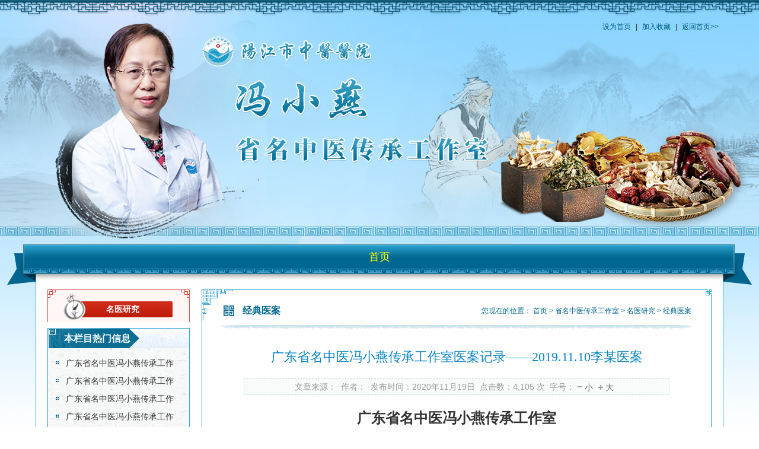

--- FILE ---
content_type: text/html; charset=utf-8
request_url: https://www.yjtcm.com/Item/1502.aspx
body_size: 24494
content:

<!DOCTYPE html PUBLIC "-//W3C//DTD XHTML 1.0 Transitional//EN" "http://www.w3.org/TR/xhtml1/DTD/xhtml1-transitional.dtd">
<html xmlns="http://www.w3.org/1999/xhtml" lang="UTF-8">
<head>
<meta http-equiv="Content-Type" content="text/html; charset=UTF-8" />
<meta content="" name="Keywords" />
<meta content="" name="Description"/>
<title>广东省名中医冯小燕传承工作室医案记录——2019.11.10李某医案 - 阳江市中医医院</title>

<link href="/Template/Default/Skin/module.css" rel="stylesheet" type="text/css" />
<link href="/Template/Default/Skin/MingYiGongZuoShi/gzs01/default.css" rel="stylesheet" type="text/css" />
<link href="/Template/Default/Skin/MingYiGongZuoShi/gzs01/page.css" rel="stylesheet" type="text/css" />
<link href="/Template/Default/Skin/commentary.css" type="text/css" rel="stylesheet">
 <script type="text/javascript">
    var siteSetup = {sitePath: '/',ajaxPath: '/ajax.aspx',skinPath: '/Template/Default/Skin/'};
</script>
<script language="javascript" type="text/javascript" src="/js/jquery.pack.js"></script>
<script language="javascript" type="text/javascript" src="/js/jquery.peex.js"></script>
<script language="javascript" type="text/javascript" src="/Template/Default/Skin/js/jquery.SuperSlide.js"></script>
<script language="javascript" type="text/javascript" src="/Template/Default/Skin/js/js.js"></script>



</head>
<body>
<!-- wrap S-->
<div id="wrap">
	
	<div id="header">
		<div class="topBar">
			<span><a href="javascript:SetHome('http://www.yjtcm.com')">设为首页</a>|<a href="javascript:AddFavorite('http://www.yjtcm.com','阳江市中医医院')">加入收藏</a>|<a href="/">返回首页&gt;&gt;</a></span>
		</div>
		<div id="nav">
			<ul id="mainNav" class="mainNav"><li id="liID276" class="li1 first1&#xD;&#xA;&#x9;&#x9;&#x9;&#x9;&#x9;"><h4 class="h1" id="hID276"><a id="aID276" class="a1" target="_self" href="/Category_276/Index.aspx">首页</a></h4></li></ul><script type="text/javascript">
			jQuery(function($){
				var navST;
				var navST1;
				var name='mainNav';
				var t=200;
				var type='1';
				var removeOn='false';
				var effect='fade';
				var appendItem = '#';
				var li="#"+name+" li";
				var index = 0; 

				if( !$("#"+name+" .li1").hasClass("on1") ){ $("#"+name+" .li1").first().addClass("on1"); } //默认第一个加.on1类
				index = $("#"+name+" .li1").index( $("#"+name+" .on1") );

				//鼠标离开导航后，回复默认.on1类位置
				$("#"+name).hover(
					function(){ if(navST1!=null)clearTimeout(navST1);},
					function(){ navST1 = setTimeout( function(){ $("#"+name+" .li1").removeClass("on1").eq(index).addClass("on1") },500 ); }
				); 

				if(type=='1'){ li="#"+name+" .li1"; }
				if( appendItem!='#'){ //插入内容
				var appendHtml = $(appendItem).html();  $(li).first().append( appendHtml );  $(appendItem).remove(); }

				if(type=='3'){ $("#"+name+" .on1").find("ul").first().show(); }

				$(li).hover(function(){
					var curItem = $(this);
					var onNum = (curItem.attr("class").split(" "))[0].replace("li","");
					$(li).removeClass("on"+onNum); curItem.addClass("on"+onNum);
					navST = setTimeout(function(){//延时触发
					
					if( $("ul:first",curItem).css("display") !="block" ){ $(li+" .ul"+onNum).hide(); 
						if( effect=='fade') $("ul:first",curItem).fadeIn(t);
						else $("ul:first",curItem).slideDown(t);
					};
					navST = null;
					},t);
				}, function(){
					if(navST!=null)clearTimeout(navST);
					if(type=='1' || type=='2'){ 
						if( effect=='fade') $(this).find("ul").first().fadeOut(t); 
						else $(this).find("ul").first().slideUp(t); 
					}
					if (removeOn=='true') {  $(this).removeClass("on1"); }
					},t); //end hover
			});
			</script>
		</div>
	</div><!-- header End -->

	<!-- content S -->
	<div id="content">

		<!-- side S -->
		<div class="side">
			  
		
<div id="sideMenu" class="sideMenuBox">
	<div class="hd">
		<h3>名医研究</h3>
	</div>
	<div class="bd">
		<ul>
			
		</ul>
	</div>
</div>
<script type="text/javascript">if( jQuery("#sideMenu .bd li").size()==0 ){ jQuery("#sideMenu .bd").hide() }</script>

		
	<div id="sideBlrm" class="box">
		<div class="hd">
			<span></span>
			<h3>本栏目热门信息</h3>
		</div>
		<div class="bd">
			<ul class="infoList">
				
            <li class="first"><a href="/Item/1502.aspx" target="_blank" title="标题：广东省名中医冯小燕传承工作室医案记录——2019.11.10李某医案&#xD;点击数：4105&#xD;发表时间：20年11月19日">广东省名中医冯小燕传承工作室…</a></li><li><a href="/Item/1503.aspx" target="_blank" title="标题：广东省名中医冯小燕传承工作室医案记录——2019.11.16王清芳医案&#xD;点击数：3914&#xD;发表时间：20年11月19日">广东省名中医冯小燕传承工作室…</a></li><li><a href="/Item/1500.aspx" target="_blank" title="标题：广东省名中医冯小燕传承工作室医案记录——2019.9.5洪任光医案&#xD;点击数：3825&#xD;发表时间：20年11月19日">广东省名中医冯小燕传承工作室…</a></li><li><a href="/Item/1504.aspx" target="_blank" title="标题：广东省名中医冯小燕传承工作室医案记录——2019.12.23李猛医案&#xD;点击数：3789&#xD;发表时间：20年11月19日">广东省名中医冯小燕传承工作室…</a></li><li><a href="/Item/1501.aspx" target="_blank" title="标题：广东省名中医冯小燕传承工作室医案记录——2019.10.8陈平医案&#xD;点击数：3723&#xD;发表时间：20年11月19日">广东省名中医冯小燕传承工作室…</a></li><li><a href="/Item/1486.aspx" target="_blank" title="标题：广东省名中医冯小燕传承工作室医案记录——2019.2.18陈日好医案&#xD;点击数：3398&#xD;发表时间：20年11月19日">广东省名中医冯小燕传承工作室…</a></li><li><a href="/Item/1499.aspx" target="_blank" title="标题：广东省名中医冯小燕传承工作室医案记录——2019.9.3何婷妹医案&#xD;点击数：3377&#xD;发表时间：20年11月19日">广东省名中医冯小燕传承工作室…</a></li><li><a href="/Item/1490.aspx" target="_blank" title="标题：广东省名中医冯小燕传承工作室医案记录——2019.5.4陈天德医案&#xD;点击数：3345&#xD;发表时间：20年11月19日">广东省名中医冯小燕传承工作室…</a></li><li><a href="/Item/1489.aspx" target="_blank" title="标题：广东省名中医冯小燕传承工作室医案记录——2019.4.10王克炎医案&#xD;点击数：3317&#xD;发表时间：20年11月19日">广东省名中医冯小燕传承工作室…</a></li><li class="last"><a href="/Item/1491.aspx" target="_blank" title="标题：广东省名中医冯小燕传承工作室医案记录——2019.5.29戴浪娇医案&#xD;点击数：3122&#xD;发表时间：20年11月19日">广东省名中医冯小燕传承工作室…</a></li>
          
			</ul>
		</div>
	</div>

  
		</div>
		<!-- side E -->

		<!-- mainContent S -->
		<div class="mainContent">
			<div class="mainBox">
				<div class="mHd">
					<div class="path"><em>您现在的位置：</em><a class="home" href="/">首页</a>&gt;<a href="/Category_275/Index.aspx" target="_self">省名中医传承工作室</a>&gt;<a href="/Category_280/Index.aspx" target="_self">名医研究</a>&gt;<a href="/Category_291/Index.aspx" target="_self">经典医案</a></div>
					<h3>经典医案</h3>
				</div>
				<div class="mBd">
					<!-- 正文内容 S -->
					<div class="articleCon">
						<!-- 标题 -->
							<h2 class="title">广东省名中医冯小燕传承工作室医案记录——2019.11.10李某医案</h2>
							<h4 class="subTitle"></h4>
							<div class="property">
								<span>文章来源：</span>
								<span>作者：</span>
								<span>发布时间：2020年11月19日</span>
								<span>点击数：4,105<span style="display:none"><script language="JavaScript" type="text/JavaScript" src="/Common/GetHits.aspx?id=1502"></script></span>
 次</span>
								<span>字号：<a href="javascript:fontZoomA();" class="fontZoomA">小</a> <a href="javascript:fontZoomB();" class="fontZoomB">大</a></span>
								<span><span id="content_AdminEdit"></span>
<script type="text/javascript">
$(document).ready(function()
{
    $.pe.ajax('admineditcheck',{params:{itemId:1502},success:function(s) {
        if ($(s).find('status').text() == 'OK') {
            var managedir = "/Common/GetContentEdit.aspx?itemId=1502";
           $("#content_AdminEdit").html("[<a href='" + managedir + "' target='_blank'>进入后台编辑</a>]")
        }
    }});
});
</script></span>
							</div>
							<!-- 正文 -->
							<div class="conTxt">
								<div id="fontzoom">
									
      
     <p style=";text-align: center;font-size: 14px;font-family: Calibri, sans-serif;white-space: normal"><strong><span style="font-size: 24px;font-family: 宋体">广东省名中医冯小燕传承工作室</span></strong></p><p style=";text-align: center;font-size: 14px;font-family: Calibri, sans-serif;white-space: normal;line-height: 47px"><strong><span style="font-size: 24px;font-family: 宋体">医案记录( 跟师</span></strong><strong><span style="font-size: 24px;font-family: Arial, sans-serif">√</span></strong><strong><span style="font-size: 24px;font-family: 宋体">   </span></strong><strong><span style="font-size: 24px;font-family: 宋体">独立□ )</span></strong></p><p style="text-align: center; font-size: 14px; font-family: Calibri, sans-serif; white-space: normal; line-height: 33px;"><span style="font-family: 宋体">患者姓名:李某       性别：女            出生日期：1967年5月10日</span></p><p style="text-align: center; font-size: 14px; font-family: Calibri, sans-serif; white-space: normal; line-height: 33px;"><span style="font-family: 宋体">就诊日期:2019.11.10     </span><strong><span style="font-size: 16px;font-family: Arial, sans-serif">√</span></strong><span style="font-family: 宋体">初诊、复诊</span><span style="font-family: 宋体">      </span><span style="font-family: 宋体">发病节气：立冬</span></p><p style=";text-align: justify;font-size: 14px;font-family: Calibri, sans-serif;white-space: normal;line-height: 32px"><span style="font-family: 宋体">主诉：反复胸痛1周。</span></p><p style=";text-align: justify;font-size: 14px;font-family: Calibri, sans-serif;white-space: normal;line-height: 32px"><span style="font-family: 宋体">现病史：患者因过度劳累，1周来左侧胸部绞痛阵作，夜间胸闷气短，心悸不安，心率每分钟40次，心电图提示：病态窦房结综合征，曾服阿托品等治疗，效果不显着。现仍阵发胸闷如压，心悸不宁，气短，劳则尤甚，头晕，夜寐欠佳。</span></p><p style=";text-align: justify;font-size: 14px;font-family: Calibri, sans-serif;white-space: normal;line-height: 32px"><span style="font-family: 宋体">既往史: 既往体健，否认慢性病病史。</span></p><p style=";text-align: justify;font-size: 14px;font-family: Calibri, sans-serif;white-space: normal;line-height: 32px"><span style="font-family: 宋体">过敏史: 未发现药食过敏史。</span></p><p style=";text-align: justify;font-size: 14px;font-family: Calibri, sans-serif;white-space: normal;line-height: 32px"><span style="font-family: 宋体">体格检查: 舌淡胖，苔薄白，脉沉迟。</span></p><p style=";text-align: justify;font-size: 14px;font-family: Calibri, sans-serif;white-space: normal;line-height: 32px"><span style="font-family: 宋体">辅助检查:  门诊电子胃镜示：慢性浅表性胃炎，心电图检查示大致正常心电图。</span></p><p style=";text-align: justify;font-size: 14px;font-family: Calibri, sans-serif;white-space: normal;line-height: 32px"><span style="font-family: 宋体">中医诊断:  胸痹</span></p><p style=";text-align: justify;font-size: 14px;font-family: Calibri, sans-serif;white-space: normal;line-height: 32px"><span style="font-family: 宋体">证候诊断:  肾阳虚衰、心阳不振</span></p><p style=";text-align: justify;font-size: 14px;font-family: Calibri, sans-serif;white-space: normal;line-height: 32px"><span style="font-family: 宋体">西医诊断:  冠心病心绞痛？病态窦房结综合征</span></p><p style=";text-align: justify;font-size: 14px;font-family: Calibri, sans-serif;white-space: normal;line-height: 32px"><span style="font-family: 宋体">治法：  温肾益气、强心安神</span></p><p style=";text-align: justify;font-size: 14px;font-family: Calibri, sans-serif;white-space: normal;line-height: 32px"><span style="font-family: 宋体">处方：  熟附子10g、红参15g、巴戟天15g、丹参15g、黄芪20g、当归10g、炒枣仁10g、淮小麦30g、炙甘草6g、远志5g、鹿角粉3g(吞)。</span></p><p style=";text-align: justify;font-size: 14px;font-family: Calibri, sans-serif;white-space: normal;line-height: 32px"><span style="font-family: 宋体">        </span><span style="font-family: 宋体">以清水三碗半剪至大半碗，温服，每日一剂。共10剂。</span></p><p style=";text-align: justify;font-size: 14px;font-family: Calibri, sans-serif;white-space: normal;line-height: 32px"><span style="font-family: 宋体">复诊： 患者服药后复诊，诉胸痛减少减轻。心率升至60次/分左右。舌略黯，舌底脉络稍粗，苔薄白，脉沉沉。效不更方，守原方药7</span><span style="font-family: 宋体">剂，</span><span style="font-family: 宋体">以清水三碗半剪至大半碗，温服，每日一剂。建议择期行冠状动脉造影检查。</span></p><p style=";text-align: justify;font-size: 14px;font-family: Calibri, sans-serif;white-space: normal;line-height: 33px"><span style="font-family: 宋体">心得体会：</span></p><p style=";text-align: justify;font-size: 14px;font-family: Calibri, sans-serif;white-space: normal;text-indent: 28px;line-height: 33px"><span style="font-family: 宋体">肾阳为诸阳之本，肾阳衰则心阳亦为之不振，故见胸闷且痛，气短心悸诸症，附子既温补肾阳，又温补心阳；巴戟天、鹿角粉温肾助阳，且温而不燥；因心脏的阴阳协调需要心气与心血的旺盛和充盈，故用红参、黄芪补气，当归、丹参养血，气血流畅，通则不痛；丹参、枣仁、淮小麦、远志养心安神。阴阳调和，则脉气自通，心率恢复正常。</span></p><p style="text-align: right; font-size: 14px; font-family: Calibri, sans-serif; white-space: normal; text-indent: 357px; line-height: 25px;"><span style="font-family: 宋体">签名: 杨庆邦</span></p><p style="text-align: right; font-size: 14px; font-family: Calibri, sans-serif; white-space: normal; line-height: 25px;"><span style="font-family: 宋体">                                                 2019 </span><span style="font-family: 宋体">年 11 月30 日</span></p><p style="text-align: right; font-size: 14px; font-family: Calibri, sans-serif; white-space: normal; line-height: 25px;"><span style="font-family: 宋体"><br /></span></p><p style=";text-align: justify;font-size: 14px;font-family: Calibri, sans-serif;white-space: normal;line-height: 25px"><span style="font-family: 宋体">指导老师评语（批语要有针对性和指导性）：</span></p><p style=";text-align: justify;font-size: 14px;font-family: Calibri, sans-serif;white-space: normal;text-indent: 28px;line-height: 33px"><span style="font-family: 宋体">该病例证候是以心阳气虚为主，故治疗时以益气强心为重点。我们常用的益气药有人参、黄芪、党参等。其中人参可视证候寒凉程度的不同，酌情选用党参、红参或太子参。巴戟天归心肾二经，有益肾、纳气、强心之力，巴戟天与参芪同用，有很好的补宗气、安心志的作用。然心气不足除补气外，还须宽胸理气活血，故予丹参、当归。</span></p><p style="text-align: right; font-size: 14px; font-family: Calibri, sans-serif; white-space: normal; text-indent: 448px; line-height: 25px;"><span style="font-family: 宋体">签名: 冯小燕</span></p><p style="margin: 0px 0px 0px 343px; text-align: right; font-size: 14px; font-family: Calibri, sans-serif; white-space: normal; line-height: 25px;"><span style="font-family: 宋体"> 2019</span><span style="font-family: 宋体">年12月2日</span></p><p style=";text-align: justify;font-size: 14px;font-family: Calibri, sans-serif;white-space: normal"> </p><p><br /></p>
    
   
									
								</div>
							</div>

							<div class="page">
								<span id="pe100_page_contentpage" class="pagecss"></span>
							</div>

							<div class="moodVote"><div id="moodVote">
  <table width="100%" border="0" cellspacing="0" cellpadding="0" align="center">
    <tbody>
      <tr>
        <td align="center" valign="bottom"><img src="/Images/MoodIcon/motion_01.gif"></td>
        <td align="center" valign="bottom"><img src="/Images/MoodIcon/motion_02.gif"></td>
        <td align="center" valign="bottom"><img src="/Images/MoodIcon/motion_03.gif"></td>
        <td align="center" valign="bottom"><img src="/Images/MoodIcon/motion_04.gif"></td>
        <td align="center" valign="bottom"><img src="/Images/MoodIcon/motion_05.gif"></td>
        <td align="center" valign="bottom"><img src="/Images/MoodIcon/motion_06.gif"></td>
        <td align="center" valign="bottom"><img src="/Images/MoodIcon/motion_07.gif"></td>
        <td align="center" valign="bottom"><img src="/Images/MoodIcon/motion_08.gif"></td>
      </tr>
      <tr>
        <td align="center" valign="bottom">感动</td>
        <td align="center" valign="bottom">同情</td>
        <td align="center" valign="bottom">无聊</td>
        <td align="center" valign="bottom">愤怒</td>
        <td align="center" valign="bottom">搞笑</td>
        <td align="center" valign="bottom">难过</td>
        <td align="center" valign="bottom">高兴</td>
        <td align="center" valign="bottom">路过</td>
      </tr>
      <tr>
        <td align="center" valign="bottom"><input value="0" type="radio" name="moodradio"></td>
        <td align="center" valign="bottom"><input value="1" type="radio" name="moodradio"></td>
        <td align="center" valign="bottom"><input value="2" type="radio" name="moodradio"></td>
        <td align="center" valign="bottom"><input value="3" type="radio" name="moodradio"></td>
        <td align="center" valign="bottom"><input value="4" type="radio" name="moodradio"></td>
        <td align="center" valign="bottom"><input value="5" type="radio" name="moodradio"></td>
        <td align="center" valign="bottom"><input value="6" type="radio" name="moodradio"></td>
        <td align="center" valign="bottom"><input value="7" type="radio" name="moodradio"></td>
      </tr>
    </tbody>
  </table>
</div><script type="text/javascript">
                    $(document).ready(function () {
                        $('input[name="moodradio"]').click(function () {
                            var value = this.value;
                            $.pe.ajax('moodvote', {
                                params: {
                                    position: value,
                                    generalId: 1502,
                                    moodId: 1
                                },
                                success: function (response) {
                                    var status = $(response).find('status').text();
                                    switch (status) {
                                        case "ok":
                                            $.pe.ajax('accessLabel', { labelName: '显示心情指数', params: { itemId: 1502 }, success: function (s) {
                                                $('#moodVote').html($(s).find('body').text());
                                            }
                                            })
                                            break;
                                        case "isOnlyMember":
                                            alert("只有会员才能发表投票！");
                                            break;
                                        default:
                                            alert("投票失败！");
                                            break;
                                    }
                                }
                            })
                        })
                    })
                </script></div>

							<div class="userControl">
								
<!-- Baidu Button BEGIN -->
    <div id="bdshare" class="bdshare_t bds_tools get-codes-bdshare">
        <a class="bds_qzone"></a>
        <a class="bds_tsina"></a>
        <a class="bds_tqq"></a>
        <a class="bds_renren"></a>
        <a class="bds_kaixin001"></a>
        <a class="bds_tieba"></a>
        <a class="bds_douban"></a>
        <a class="bds_msn"></a>
        <a class="bds_tsohu"></a>
        <span class="bds_more">更多</span>
    </div>
<script type="text/javascript" id="bdshare_js" data="type=tools" ></script>
<script type="text/javascript" id="bdshell_js"></script>
<script type="text/javascript">
	document.getElementById("bdshell_js").src = "http://share.baidu.com/static/js/shell_v2.js?t=" + new Date().getHours();
</script>
<!-- Baidu Button END -->

								<a class="a" target="_balnk" href="/Print.aspx?id=1502" title="打印文章">[打印文章]</a>
								
								<a class="a" href="/Common/MoodList.aspx?moodId=1" target="_blank">[心情排行]</a>
							</div>

							<div class="others">
								<div class="prev"><span>上一篇：</span><a href="/Item/1501.aspx" target="_self" title="标题：广东省名中医冯小燕传承工作室医案记录——2019.10.8陈平医案&#xD;点击数：3723&#xD;发表时间：20年11月19日">广东省名中医冯小燕传承工作室医案记录——2019.10.8陈平医案</a>[ 11-19 ]</div>
								<div class="next"><span>下一篇：</span><a href="/Item/1503.aspx" target="_self" title="标题：广东省名中医冯小燕传承工作室医案记录——2019.11.16王清芳医案&#xD;点击数：3914&#xD;发表时间：20年11月19日">广东省名中医冯小燕传承工作室医案记录——2019.11.16王清芳医案</a>[ 11-19 ]</div>
							</div>
					</div>

					<!-- 正文内容 E -->
				</div>
				<div class="topLeft"></div>
				<div class="topRight"></div>
				<div class="bottomLeft"></div>
				<div class="bottomRight"></div>
			</div>
		</div>
		<!-- mainContent E -->
	</div>
	<!-- content E -->

</div>
<!-- wrap E -->
 

<!-- footer S -->
<div id="footer" style="position:relative;" >
	<p class="copy">Copyright &copy;  2018 阳江市中医医院 All Rights Reserved.<br>
地址：阳江市江城区石湾北路 <br>
导诊电话：0662-2261396 120急诊电话：0662-2268120 <br>
<a target="_blank" href="http://www.beian.gov.cn/portal/registerSystemInfo?recordcode=44170202000183"><img src="/Template/Default/Skin/images/ga.png"> 粤公网安备 44170202000183号 </a><a href="https://beian.miit.gov.cn" target="_blank">粤ICP备18117526号-1</a><br>
（建议使用1366×768分辨率 IE8.0以上版本浏览器）<br/>
<script src='/Analytics/CounterLink.aspx?Style=none'></script></p>
	<p class="conc" style="position:absolute;left:100px;top:50px;"> <script type="text/javascript">document.write(unescape("%3Cspan id='_ideConac' %3E%3C/span%3E%3Cscript  src='https://dcs.conac.cn/js/20/302/0000/45005570/CA203020000450055700003.js' type='text/javascript'%3E%3C/script%3E"));</script></p>
    
</div>
<!-- footer E -->


</body>
</html>

<script language="javascript" type="text/javascript">


//更改字体大小
var status0='';
var curfontsize=14;
var curlineheight=28;
function fontZoomA(){
  if(curfontsize>8){
    document.getElementById('fontzoom').style.fontSize=(--curfontsize)+'px';
	document.getElementById('fontzoom').style.lineHeight=(--curlineheight)+'px';
  }
}
function fontZoomB(){
  if(curfontsize<64){
    document.getElementById('fontzoom').style.fontSize=(++curfontsize)+'px';
	document.getElementById('fontzoom').style.lineHeight=(++curlineheight)+'px';
  }
}
</script>

--- FILE ---
content_type: text/css
request_url: https://www.yjtcm.com/Template/Default/Skin/module.css
body_size: 7731
content:
@charset "utf-8";
/*
	Css for PEL,	ver 1.0
	CopyRight By Dongyi Network Technology CO.,Ltd Design Center

	所有网站通用模块，可根据自身网站修改
*/

/* 通用信息列表 */
.infoList{text-align:left;}
.infoList li{height:24px;line-height:24px;overflow:hidden;}
.infoList li .date{float:right;color:#999;}
.infoListA li a{padding-left: 12px;background: url(images/share/dots01.gif) 3px 5px no-repeat;}
.infoListA .t{height: auto;}
.infoListA .t a{padding-left: 0;background: none;}
.infoListB li a{padding-left: 12px;background: url(images/share/dots01.gif) 3px -35px no-repeat;}
.infoListC li a{padding-left: 13px;background: url(images/share/dots01.gif) 3px -77px no-repeat;}

/* 通用带图片的信息列表_普通式 */
.picList li{text-align:center;}
.picList li .pic img{width:95px;height:125px;padding:4px;border:1px solid #ddd;background:#fff;}
.picList li .pic a:hover img{border-color:#aaa;}
.picList li .title{padding-top:5px;}

/* 通用带图片的信息列表_普通式 - 横排浮动 */
.picListFl{overflow:hidden;zoom:1;}
.picListFl li{width:160px;font-size:12px;text-align:center;float:left;_display:inline;}
.picListFl li .pic img{width:120px;height:90px;padding:3px;border:1px solid #ccc;background:#fff;}
.picListFl li .pic a:hover img{border-color:#638350;background:#e0e0e0;}
.picListFl li .title{padding-top:5px;}

/* 内容带图片的信息列表_普通式 - 左图片右文字 */
.txtPicList li{overflow:hidden;background:url("images/share/dotted.gif") repeat-x bottom;padding-bottom:10px;margin-bottom:10px;}
.txtPicList li .pic{width:96px;float:left;}
.txtPicList li .pic img{width:90px;height:90px;padding:2px;border:1px solid #ddd;background:#fff;}
.txtPicList li .pic a:hover img{border-color:#aaa;}
.txtPicList li .con{width:230px;float:left;padding-left:8px;}
.txtPicList li .title{height:28px;line-height:28px;font-size:14px;color:#c00;font-weight:bold;}
.txtPicList li .title a{color:#c00;}
.txtPicList li .intro{color:#666;line-height:20px;}
.txtPicList li .intro .more{color:#c00;font-size:12px;}

/* 内容带图片的信息列表_普通式 - 上图片下文字 */
.txtPicListB li .pic img{width:190px;height:120;padding:4px;border:1px solid #ddd;background:#fff;}
.txtPicListB li .pic a:hover img{border-color:#aaa;}
.txtPicListB li .title{height:28px;line-height:28px;font-weight:bold;}
.txtPicListB li .title a{color:#9b770a;}
.txtPicListB li .intro{color:#666;}
.txtPicListB li .intro .more{color:#f60;}

/* 头条图文信息列表_普通式 */
.topicList .t{padding-bottom:8px;margin-bottom:8px;background:url("images/headNewLine.gif") repeat-x bottom;}
.topicList .t .title{padding-bottom:5px;text-align:center;}
.topicList .t .tit{font: normal normal 18px/30px "Microsoft YaHei";color:#9F7C4D;}
.topicList .t .intro{color:#999;text-align:left;line-height:20px;text-indent:24px;height:60px;}
.topicList .t .intro .more{color:#f60;}
.topicList .n{height:24px;line-height:24px;overflow:hidden;padding-right:10px;}
.topicList .n .date{float:right;color:#999;}
/* 有图片时追加的类 class="topicList topicHasPic" */
.topicHasPic .t{overflow:hidden;zoom:1;}
.topicHasPic .pic{width:164px;float:left;}
.topicHasPic .pic img{width:160px;height:100px;padding:1px;border:1px solid #ccc;} 
.topicHasPic .pic a:hover img{border-color:#aaa;}
.topicHasPic .con{width:300px;padding-left:10px;float:left;}


/* 焦点图切换-广告 */
.slideBox{height:253px;overflow:hidden;position:relative;}
.slideBox .hd{position:absolute;z-index:1;right:3px;bottom:16px;}
.slideBox .hd ul{overflow:hidden;zoom:1;float:left;}
.slideBox .hd ul li{float:left;margin-right:13px;width:124px;height:41px;line-height:41px;text-align:center;background:#fff;cursor:pointer;color:#fff;filter:alpha(opacity=60);opacity:0.6;padding: 2px;border: 1px solid #a2a2a2;}
.slideBox .hd ul li .pic{display: block;overflow: hidden;width:124px;height:41px;}
.slideBox .hd ul li .pic img{float: left;width: 124px;height: 41px;}
.slideBox .hd ul li.on{background:#E9DA98;border-color: #C77808;font-weight:bold;filter:alpha(opacity=100);opacity:1;}
.slideBox .hd ul li .title{display: none;}
.slideBox .bd{position:relative;z-index:0;}
.slideBox .bd .pic{height:253px;}
.slideBox .bd .con{display:none;}


/* 焦点图切换-新闻内容 */
.focusBox{width:304px;overflow:hidden;position:relative;}
.focusBox .hd{position:absolute;z-index:1;right:2px;bottom:37px;}
.focusBox .hd ul{overflow:hidden;zoom:1;float:left;}
.focusBox .hd ul li{float:left;margin-right:2px;width:16px;height:16px;line-height:16px;text-align:center;background:#000;cursor:pointer;color:#fff;filter:alpha(opacity=60);opacity:0.6;}
.focusBox .hd ul li.on{background:#f00;font-weight:bold;filter:alpha(opacity=100);opacity:1;}
.focusBox .bd{position:relative;}
.focusBox .bd .pic{border:1px solid #E0E0E0;padding:1px;}
.focusBox .bd .pic img{width:300px;height:225px;}
.focusBox .bd .title{padding-top:3px;height:30px;line-height:30px;text-align:center;font-weight:bold;font-size:14px;}
.focusBox .bd .bg{display:none;}

/* 通用按钮 - 圆角 */
.btn,.btnA{height:22px;line-height:22px;font-size:12px;cursor:pointer;color:#fff;overflow:hidden;background:url("images/btns.png") 0 0 no-repeat;display:inline-block;*display:inline;zoom:1;}
.btn span,.btnA span{display:block;padding:0 10px;background:url("images/btns.png") right -22px no-repeat;}
.btn:hover,.btnA:hover{text-decoration:none;color:#ff0;}
.btnA{background-position:right -164px;color:#999;margin-left:10px;}
.btnA span{background-position:0 -186px;}
.btnA:hover{color:#333;}

.btnB{display:inline-block;*display:inline;zoom:1;height:20px;line-height:20px;border:1px solid #D6A668;background:url(images/btns.png) 0 -153px repeat-x;
	padding:0 10px;cursor:pointer;color:#A83700;}

/* url_方块样式分页 */
.page{text-align:center;padding:15px 0;font-size:12px;clear:both;}
.page input{border:1px solid #c5c5c5;background:#fff;width:30px;height:20px;line-height:20px;vertical-align:middle;}
.page a, .page span{display:inline-block;*display:inline;zoom:1;height:20px;line-height:20px;vertical-align:middle;}
.page a, .page a:active{display:inline-block;*display:inline;zoom:1;border:1px solid #c5c5c5;padding:0 6px;}
.page a:hover {border:1px solid #a56523;text-decoration:none;color:#a56523;}
.page span.current, .page b a{background:#a56523;border:1px solid #a56523;color:#fff !important;font-weight:bold;padding:0 6px;}
.page span.disabled {border:1px solid #c5c5c5;padding:0 6px;color:#999;}
.page select{margin:0 5px;background:#fff;border:1px solid #c5c5c5;vertical-align:middle;}

/* 星形评分 */
.stars{display:inline-block;*display:inline;zoom:1;width:72px;height:11px;margin-right:5px;overflow:hidden;background:url("images/share/starSplit.gif") -4px -34px no-repeat;}
.stars i{display:inline-block;*display:inline;zoom:1;height:11px;background:url("images/share/starSplit.gif") -4px -14px no-repeat;}
.starsMan{display:none;}

/*-- 网站地图 --*/
.siteMap{padding:15px 10px;overflow:hidden;zoom:1;}
.siteMap .li1{margin-bottom:10px;}
.siteMap .h1{height:30px;line-height:30px;border:1px dotted #ccc;background:#fff;}
.siteMap .h1 .a1{font:normal 16px/30px "Microsoft YaHei";_font-weight:bold;color:#007BA4;padding-left:10px;}
.siteMap .ul1{padding:10px 20px;zoom:1;}
.siteMap .li2{display:inline-block;*display:inline;zoom:1;padding-right:10px;vertical-align:top;}
.siteMap .a2{color:#666;}
.siteMap .a2:hover{color: #007BA4;text-decoration: underline;}
.siteMap .ul2{padding:0 0 20px 0;}
.siteMap .li3{line-height:18px;display:inline-block;*display:inline;zoom:1;}
.siteMap .a3{color:#999;padding-right:10px;margin-right:10px;border-right:1px solid #ddd;}
.siteMap .last3 .a3{border-right:0;}
.siteMap #liID41 .li2{display:block;}


/*
本站用到颜色代码：
#a56523 背景色
#e0e0e0 边框颜色
#065d66 标题-深绿色
#CC0000 box标题颜色
*/

--- FILE ---
content_type: text/css
request_url: https://www.yjtcm.com/Template/Default/Skin/MingYiGongZuoShi/gzs01/default.css
body_size: 7483
content:
@charset "utf-8";
/*
CopyRight By Dongyi Network Technology CO.,Ltd Design Center
For HMS 网站通用布局
*/

/* Css Reset */
body,div,dl,dt,dd,ul,ol,li,h1,h2,h3,h4,h5,h6,pre, form,fieldset,input,textarea,p,blockquote,th,td,img{padding: 0;margin: 0;}
table{border-collapse: collapse;border-spacing: 0;}
fieldset,img{border: 0;}
address,caption,cite,code,dfn,em,th,var,i{font-weight: normal;font-style: normal;}
ol,ul,li{list-style: none;}
div,dl,dt,dd,ol,ul,li{zoom: 1;}
caption,th{text-align: left;}
h1,h2,h3,h4,h5,h6{font-weight: normal;font-size: 100%;}
q:before,q:after{content: '';}
abbr,acronym{border: 0;}

/* Public */
body{color: #333;font: 14px/28px "Microsoft YaHei", 宋体, Tahoma, Helvetica, Arial, sans-serif;text-align: center;background: url(images/body.jpg) no-repeat center 0;}
a{color: #333;text-decoration: none;outline: none;}
a:hover{color: #279ECA;text-decoration: none;}
#wrap{width:1256px; margin:0 auto;}
#header{position:relative; height:68px; padding-top:412px; }
.topBar{position:absolute; right:48px; top:30px; height:30px; line-height:30px; font-size:12px; text-align:right;}
.topBar a{color:#015b7e; padding:0 8px;}
#content{background:#fff;width:1120px;margin:0 auto;border:1px solid #42a9d0;margin-top: -19px; padding:26px 19px 20px; text-align:left; overflow:hidden;}


/* 主导航 */
#nav{position: relative;z-index: 1;height: 68px;text-align: center;color: #237e6c;background: url(images/nav.png) no-repeat left top;}
.mainNav .li1, .mainNav .spe{display: inline-block;*display: inline;zoom: 1;}
.mainNav .li1{height: 50px; position: relative;}
.mainNav .h1{display: inline-block;*display: inline;zoom: 1;padding: 0 40px;}
.mainNav .li1 .a1{display: inline-block;height: 50px; line-height: 42px; color: #fff;}
.mainNav .li1 .a1:hover, .mainNav .on1 .a1{color: #ff0;text-decoration: none;}
.mainNav .a1{font-size: 18px;}
.mainNav .ul1{display: none;position: absolute; left: 0; z-index: 100;top: 46px;white-space: nowrap; padding: 10px; width: 220px;text-align: center; background-color: #49a2d0; box-shadow: 1px 1px 3px rgba(0, 0, 0, .2);}
.mainNav .ul1 .li2{float: left; width: 49.9%;text-align: center;position: relative;zoom: 1;vertical-align: bottom;}
.mainNav .ul1 .last2{background: none;}
.mainNav .ul1 .h2{vertical-align: middle;overflow: hidden;padding-top: 4px;}
.mainNav .ul1 .a2{ display: block; line-height: 34px;color: #fff;}
.mainNav .ul1 .a2:hover{ font-weight: bold; background: #5bb1dd;}
.mainNav .last1 .ul1{ left: auto; right: 0;}

/* 当前位置 */
.path{height:24px; line-height:24px; font-size:12px; color:#006790}
.path a, .path span{color:#006790; padding:0 3px;}

/* footer */
#footer{margin-top:30px; background:url(images/footerBg.gif) 0px 0px repeat-x #006790; padding-top:30px; font-size:12px;}
.footNav{height: 28px;line-height: 28px;color: #fff;margin: 0 auto; width:1200px;}
.footNav a{color: #fff;padding: 0 8px;}
.footNav a:hover{color: #279ECA;}
#footer .copy{line-height: 20px;padding: 10px 0 30px;color: #fff; width:1200px; margin:0 auto}
#footer .copy a{color: #fff;}

/* box */
.box{border:1px solid #31a2cd; background:url(images/box-bg.jpg) 0px 0px; position:relative; }
.box>.hd{height:33px; line-height:33px; background:url(images/box-hd.jpg) 0px 0px no-repeat; }
.box>.hd h3{float:left; color:#fff; padding-left:27px; font-size:16px; font-weight:bold;}
.box>.hd h3 a{color:#fff}
.box>.hd .more{float:right; margin-right:10px; color:#006790; font-size:12px;}
.box>.bd{padding:10px;}
.box>.bottomLeft,
.box>.bottomRight{width:10px; height:10px; position:absolute;}
.box>.bottomLeft{background:url(images/box-bottomLeft.gif) 0px 0px no-repeat; left:-1px; bottom:-1px;}
.box>.bottomRight{background:url(images/box-bottomRight.gif) 0px 0px no-repeat; right:-1px; bottom:-1px;}

/* boxA */
.boxA{border:1px solid #31a2cd; background:url(images/box-bg.jpg) 0px 0px; position:relative;}
.boxA>.hd{height:48px; line-height:48px; padding-top:10px;}
.boxA>.hd h3{float:left;font-size:18px;font-weight:bold;color:#0a6a90;padding-left:54px;background: url(images/icon-boxHd.png) 26px 15px no-repeat;}
.boxA>.hd h3 a{color:#0a6a90;}
.boxA>.hd .more{float:right; margin-right:10px; color:#006790; font-size:12px;}
.boxA>.bd{padding:10px;}
.boxA>.topLeft,
.boxA>.topRight,
.boxA>.bottomLeft,
.boxA>.bottomRight{width:10px; height:10px; position:absolute;}
.boxA>.topLeft{background:url(images/box-topLeft.gif) 0px 0px no-repeat; left:-1px; top:-1px;}
.boxA>.topRight{background:url(images/box-topRight.gif) 0px 0px no-repeat; right:-1px; top:-1px;}
.boxA>.bottomLeft{background:url(images/box-bottomLeft.gif) 0px 0px no-repeat; left:-1px; bottom:-1px;}
.boxA>.bottomRight{background:url(images/box-bottomRight.gif) 0px 0px no-repeat; right:-1px; bottom:-1px;}

/* boxB */
.boxB{border:1px solid #31a2cd; background:url(images/box-bg.jpg) 0px 0px; position:relative;}
.boxB>.hd{height:48px; line-height:48px; padding-top:10px; padding-bottom:7px; background:url(images/box-hd-bg.png) 50% 100% no-repeat}
.boxB>.hd h3{float:left;font-size:18px;font-weight:bold;color:#0a6a90;padding-left:64px;background: url(images/icon-boxHd.png) 36px 16px no-repeat;}
.boxB>.hd h3 a{color:#0a6a90;}
.boxB>.hd .more{float:right; margin-right:40px; color:#006790; font-size:12px;}
.boxB>.bd{padding:10px;}
.boxB>.topLeft,
.boxB>.topRight,
.boxB>.bottomLeft,
.boxB>.bottomRight{width:10px; height:10px; position:absolute;}
.boxB>.topLeft{background:url(images/box-topLeft2.gif) 0px 0px no-repeat; left:-1px; top:-1px; width:53px; height:52px;}
.boxB>.topRight{background:url(images/box-topRight.gif) 0px 0px no-repeat; right:-1px; top:-1px;}
.boxB>.bottomLeft{background:url(images/box-bottomLeft.gif) 0px 0px no-repeat; left:-1px; bottom:-1px;}
.boxB>.bottomRight{background:url(images/box-bottomRight.gif) 0px 0px no-repeat; right:-1px; bottom:-1px;}

/* .infoList */
.infoList li{height:30px;line-height:30px;padding-left:20px;background: url(images/dot-01.gif) 3px 12px no-repeat; font-size:14px;}

/* topicList */
.topicList .t{border-bottom:1px solid #dfdfdf; background:none}
.topicList .t .title{height:40px; line-height:40px; text-align:left; }
.topicList .t .title .tit{font-size:18px; line-height:40px; color:#333}
.topicList .t .intro{height:48px; line-height:24px; overflow:hidden;}
.topicList .n{height:30px;line-height:30px;padding-left:20px;background: url(images/dot-01.gif) 3px 12px no-repeat; font-size:14px;}

/* links */
#friendLink{overflow: hidden;border: 1px solid #279ECA;margin-top: 10px; font-size:12px;}
#friendLink .hd{float: left;height: 80px;line-height: 20px;width: 58px;}
#friendLink .hd h3{float: left;line-height: 18px;padding-top: 22px;text-align: center;}
#friendLink .hd h3 a{display: inline-block;padding: 0 15px;color: #05739B;}
#friendLink .bd{overflow: hidden;height: 80px;background: url(../../images/fLink.gif) left center no-repeat;}
#friendLink .bd ul{float: left;overflow: hidden;clear: both;}
#friendLink .bd ul li{float: left;}
#friendLink .bd .pic li{margin: 0 10px 10px 0;}
#friendLink .bd .txt{margin: 4px;height: 72px;overflow-y: auto;}
#friendLink .bd .txt li{line-height: 18px;height: 18px;padding: 3px 0;text-align: center;}
#friendLink .bd .txt li a{white-space: nowrap;display: inline-block;height: 18px;line-height: 18px;padding: 0 19px 0 20px;color: #666;border-right: 1px solid #ddd;}
#friendLink .bd .txt li a:hover{color: #8C5A14;text-decoration: underline;}
#friendLink .bd .txt li.last a{border: none;}
#friendLink .bd ul li img{float: left;width: 160px;height: 38px;padding: 2px;border: 1px solid #ccc;}
#friendLink .bd .tempWrap{margin: 10px 0 0 10px;width: 900px !important;}





--- FILE ---
content_type: text/css
request_url: https://www.yjtcm.com/Template/Default/Skin/MingYiGongZuoShi/gzs01/page.css
body_size: 4562
content:
@charset "utf-8";
/*
CopyRight By Dongyi Network Technology CO.,Ltd Design Center
For HMS 文章模型，以及主要的模块模板
*/


/* 通用布局 */
.side{float:left; width:240px; margin-right:20px;}
.mainContent{overflow:hidden; width:860px; float:right;}
.mainContent .mainBox{border:1px solid #31a2cd; position:relative; padding:10px 0px 0px;}
.mainContent .mainBox .mHd{height:50px; line-height:50px; background:url(images/mHd-bg.png) 50% 100% no-repeat; padding:0px 30px 7px; }
.mainContent .mainBox .mHd h3{float:left;height:50px;font-size:16px;font-weight:bold;padding-left: 38px;background: url(images/icon-boxHd.png) 6px 16px no-repeat;color:#006790;}
.mainContent .mainBox .mHd h3 a{color:#006790}
.mainContent .mainBox .mHd .path{float:right; margin-top:13px;}
.mainContent .mainBox .mBd{padding:10px 40px;}
.mainContent .mainBox>.topLeft,
.mainContent .mainBox>.topRight,
.mainContent .mainBox>.bottomLeft,
.mainContent .mainBox>.bottomRight{width:10px; height:10px; position:absolute;}
.mainContent .mainBox>.topLeft{background:url(images/box-topLeft2.gif) 0px 0px no-repeat; left:-1px; top:-1px; width:53px; height:52px;}
.mainContent .mainBox>.topRight{background:url(images/box-topRight.gif) 0px 0px no-repeat; right:-1px; top:-1px;}
.mainContent .mainBox>.bottomLeft{background:url(images/box-bottomLeft.gif) 0px 0px no-repeat; left:-1px; bottom:-1px;}
.mainContent .mainBox>.bottomRight{background:url(images/box-bottomRight.gif) 0px 0px no-repeat; right:-1px; bottom:-1px;}

/* 侧栏导航 */
#sideMenu{margin-bottom: 10px;background: url(../../images/sideBox.gif) -240px 0 repeat-y;}
#sideMenu .hd{height: 55px;line-height: 66px;overflow: hidden;background: url(../../images/pageSideHd.png) no-repeat 0 0;}
#sideMenu .hd h3{font-weight: bold;font-size: 14px;text-indent: 1em; text-align: center;color: #fff;}
#sideMenu .hd h3 a{color: #fff;}
#sideMenu .bd{zoom: 1;padding: 10px 10px 25px;overflow: hidden;border: 1px solid #41A9D0;border-width: 0 1px 1px;background: #F4FCFF;}
#sideMenu .bd li{height: 33px;line-height: 33px;font-size: 14px;margin-bottom: 6px;text-align: center;}
#sideMenu .bd li a{display: inline-block;width: 179px;height: 33px;color: #0985C1;background: url(../../images/pageSideBtn.png) no-repeat 0 0;overflow: hidden;}
#sideMenu .bd li.on a, 
#sideMenu .bd li a:hover{color: #0985C1;background-position: 0 -33px;text-decoration: none;font-weight: bold;}

/* 文章 - 列表页 */
.newsList{text-align: left; font-size: 14px;}
.newsList li{height: 48px;line-height:48px;overflow:hidden;border-bottom:1px solid #dbdbdb;padding-left:18px;background: url(images/dot-01.gif) 4px 21px no-repeat;}
.newsList li .date{float: right; font-size:12px; color:#999; margin-right:10px;}
.newsList li .node{color: #999;margin: 0 3px;}

.pagePicList{padding-top: 30px; margin-right:-50px;}
.pagePicList li{float:left;width:226px;margin-right:50px;height: 220px;}
.pagePicList li .pic img{width: 216px;height: 142px; padding:4px;}
.pagePicList li .title{font-size:14px;}

/* 文章 - 内容页 */
.articleCon{padding: 20px 30px;}
.articleCon .title{text-align: center;color: #0985C1;font: normal 22px/32px "Microsoft YaHei";_font-weight: bold;}
.articleCon .subTitle{color: #333;font-size: 14px;padding-top: 10px;text-align: center;}
.articleCon .property, .articleCon .userControl{margin-top: 10px;text-align: center;line-height: 22px;padding: 2px 10px;background: #F9FBFB;border: 1px dashed #C8DDE4;color: #999;}
.articleCon .property span{margin: 0 2px;}
.articleCon .property .fontZoomA, .articleCon .property .fontZoomB{vertical-align: middle;color: #666;background: url("../../images/share/shareB.gif") no-repeat 3px -124px;padding-left: 17px;display: inline-block;line-height: 20px;}
.articleCon .property .fontZoomB{background-position: 3px -164px;}
.articleCon .shareBtns #bdshare{vertical-align: middle;float: none;display: inline-block;*display: inline;zoom: 1;margin-right: 10px;}
.articleCon .conTxt{padding: 25px 0 10px 0;font-size: 14px;line-height: 28px;width: 100%;overflow: hidden;text-align: left;color: #333;}
.articleCon .conTxt p{margin-bottom: 20px;color: #333;}
.articleCon .conTxt a{color: #1855a8;}
.articleCon .conTxt img{max-width:100%; height:auto !important}
.articleCon .conTxt #fontzoom{width: 100%;overflow: hidden;ord-break: break-all;white-space: normal;word-wrap: break-word;line-break: strict;}
.articleCon .page{padding: 0 10px 10px 10px;}
.articleCon .moodVote{padding: 10px 0;}
.articleCon .userControl{overflow: hidden;text-align: left;}
.articleCon .userControl #bdshare{float: right;}
.articleCon .userControl .a{color: #266CBB;}
.articleCon .others{line-height: 25px;margin: 10px 0;color: #666;}
.articleCon .others a{margin-right: 10px;color: #c00;}



--- FILE ---
content_type: text/css
request_url: https://www.yjtcm.com/Template/Default/Skin/commentary.css
body_size: 2234
content:
@charset "utf-8";

/* 评论列表 */
.comListBox{ margin-top:10px; }
	.msgList li{ margin-bottom:15px;  border:1px solid #ddd; background:#fff; 
		-webkit-box-shadow: #f1f1f1 0 3px 0;
		-moz-box-shadow: #f1f1f1 0 3px 0;
		box-shadow: #f1f1f1 0 3px  0;
	}
	.msgList .msgInfo{ height:26px; line-height:26px; padding:0 10px; border-bottom:1px solid #dfdfdf; color:#999;   }
	.msgList .msgInfo .reviewer{ font-weight:bold; color:#c60;  }
	.msgList .msgInfo .star{ float:right;  }
	.msgList .msgContent{ padding:10px; overflow:hidden; zoom:1;  }
	.msgList .msgInfo .star em{display:inline-block; *display:inline; zoom:1; }
	.msgList .msgContent .userPic{ width:90px; text-align:left; float:left;   }
	.msgList .msgContent .userPic img{ width:80px; height:80px;   }
	.msgList .msgContent .msgCon{ display:block;  width:530px; float:left;   }
	.msgList .msgContent .msgReply{ background:url("images/share/dotted.gif") repeat-x top; margin-top:5px; padding-top:10px;   }
	.msgList .msgContent .msgReplyer{ font-weight:bold; }
	.msgPage{ text-align:right; }

/* 填写评论 */
.msgAddBox{ padding:10px 25px; background:#f8f8f8; border:1px solid #ddd;    }
.msgAddBox .inputTxt{ height:20px; line-height:20px; border:1px solid #d4d4d4; width:90px;  }
.msgAddBox #commentEmail{ width:180px;  }
.msgAddBox li{  height:22px; line-height:22px;}
.msgAddTit{ display:none;  }
.msgAddBox .msgAddUser label{ padding-right:15px;  }
.msgAddBox .msgAddUser i{ color:#f00;  }
.msgAddBox .msgAddUser li{ overflow:hidden;  }
.msgAddBox .msgAddUser #commentRankingBlock{ float:right;  }
.msgAddBox .msgScore{ padding-top:0px;  }
.msgAddBox  #commentContnet{ margin-top:10px;   background:#fff; border:1px solid #d4d4d4; width:568px; height:60px;    }
.msgAddBox  .msgSubmitBar{ padding-top:10px; height:22px; line-height:22px;  }
.msgAddBox  .msgSubmitBar .msgAddBtn{ height:22px; line-height:22px;   }
.msgAddBox  .msgSubmitBar *{ vertical-align:middle; }
.msgAddBox  #commentValidCode{ margin:0 5px;  }


/* 评论发表页模板 ---------------------------------------------- */
.addComFrom{ padding:15px;  }
.addComFrom table{ border-collapse: collapse; empty-cells:show; background:#fff;  }
.addComFrom table td{ border:#eee solid 1px; padding:5px; } 
.addComFrom table .spacingtitle{ background:#f4f4f4; font-weight:bold;  }
.addComFrom table table td{ border:0;  }
.addComFrom #BtnSubmit{ width:80px; height:26px; line-height:22px; cursor:pointer;    }

--- FILE ---
content_type: text/javascript; charset=utf-8
request_url: https://www.yjtcm.com/Analytics/CounterLink.aspx?Style=none
body_size: 379
content:
var i = 0;function PowerEasyRef(){ if(i <= 0){var PowerEasyImg=new Image();PowerEasyImg.src='https://www.yjtcm.com/Analytics/StatOnline.aspx';setTimeout('PowerEasyRef()',0);}i+=1;}var referrer = escape(document.referrer);var timezone = (new Date()).getTimezoneOffset();var width = screen.width;var height = screen.height;var color = screen.colorDepth;document.write('<'+'script type="text/javascript"  src=https://www.yjtcm.com/Analytics/Counter.aspx?style=none&Referer='+referrer+'&Timezone='+timezone+'&Width='+width+'&Height='+height+'&Color='+color+'><'+'/script>');

--- FILE ---
content_type: application/javascript
request_url: https://www.yjtcm.com/Template/Default/Skin/js/js.js
body_size: 2125
content:
//列高度统一
function heightFix(column, column2, sign, offset){
	var oCol = jQuery(column);
	var oCol2 = jQuery(column2);
	if(sign == undefined)offset = "+";
	if(offset == undefined)offset = 0;
	if(oCol.height() > oCol2.height()){
		if ( sign=="+" ) { oCol2.height(oCol.height() + offset); }else{ oCol2.height(oCol.height() - offset);  }
	}
}

//获得日期
function RunGLNL(obj){
	var today = new Date();
	var d = new Array("星期日","星期一","星期二","星期三","星期四","星期五","星期六");
	var DDDD = (today.getFullYear()<100 ? today.getFullYear()+1900:today.getFullYear())+"年"+(today.getMonth()+1)+"月"+today.getDate()+"日";
	DDDD = DDDD + " " + d[today.getDay()];
	jQuery(obj).text(DDDD);
}


// 加入收藏代码 Start -->
function AddFavorite( sURL, sTitle ){
    if (document.all){
        try{
            window.external.addFavorite(sURL,sTitle);
        }catch(e){
            alert( "加入收藏失败，请使用Ctrl+D进行添加" );
        }
        
    }else if (window.sidebar){
        window.sidebar.addPanel(sTitle, sURL, "");
     }else{
        alert( "加入收藏失败，请使用Ctrl+D进行添加" );
    }
}

// 设为首页代码 Start -->

function SetHome(pageURL) {
    if (document.all){
        document.body.style.behavior='url(#default#homepage)';
          document.body.setHomePage(pageURL);
    }else if (window.sidebar){
        if(window.netscape){
            try{
                netscape.security.PrivilegeManager.enablePrivilege("UniversalXPConnect");
            }catch (e){
                alert( "该操作被浏览器拒绝，如果想启用该功能，请在地址栏内输入 about:config,然后将项 signed.applets.codebase_principal_support 值该为true" );
            }
        }
        var prefs = Components.classes['@mozilla.org/preferences-service;1'].getService(Components. interfaces.nsIPrefBranch);
        prefs.setCharPref('browser.startup.homepage',pageURL);
    }else{
        alert('您的浏览器不支持自动自动设置首页, 请使用浏览器菜单手动设置!');
    }
}

//针对ie6增加悬停样式
function hover(obj, className){
		var className = !className ? "hover" : className;
		jQuery(obj).hover(function(){ jQuery(this).addClass(className); },function(){ jQuery(this).removeClass(className); });
}


--- FILE ---
content_type: text/javascript; charset=utf-8
request_url: https://www.yjtcm.com/Common/GetHits.aspx?id=1502
body_size: -168
content:
document.write('4106');